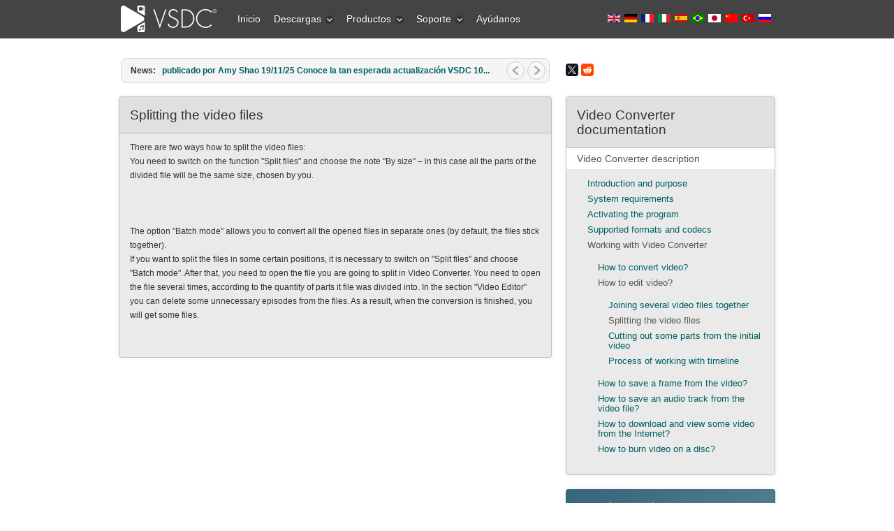

--- FILE ---
content_type: text/html; charset=utf-8
request_url: https://www.videosoftdev.com/es/video-converter-doc/working/how-edit-video/splitting-video
body_size: 15383
content:

 <!DOCTYPE html PUBLIC "-//W3C//DTD XHTML 1.0 Transitional//EN" "http://www.w3.org/TR/xhtml1/DTD/xhtml1-transitional.dtd">
<html xmlns="http://www.w3.org/1999/xhtml" xml:lang="es-es" lang="es-es" >
<head>
	<link rel="preconnect" href="https://img.youtube.com" />
	<link rel="preconnect" href="https://www.googletagmanager.com" />
	<link rel="preconnect" href="https://www.google-analytics.com" />
	<link rel="preconnect" href="https://cdn.jsdelivr.net" />
	<link rel="preconnect" href="https://cdnjs.cloudflare.com" />
	<meta name="viewport" content="width=device-width, initial-scale=1.0">
	  <base href="https://www.videosoftdev.com/es/video-converter-doc/working/how-edit-video/splitting-video" />
  <meta http-equiv="content-type" content="text/html; charset=utf-8" />
  <meta name="keywords" content="files,split,choose,batch,switch,separate,default,opened,convert,allows,stick,together,positions,certain,necessary,function,video,chosen,parts,there" />
  <meta name="author" content="VideoSoftDev.com" />
  <meta name="description" content="There are two ways how to split the video files: You need to switch on the function 'Split files' and choose the note 'By size' – in this case all the parts of the divided file will be the same size," />
  <title>Splitting the video files</title>
  <link href="/favicon.ico" rel="shortcut icon" type="image/vnd.microsoft.icon" />
  <link href="https://www.videosoftdev.com/es/video-converter-doc/working/how-edit-video/splitting-video" rel="canonical" />
  <link rel="stylesheet" href="/plugins/system/rokbox/themes/light/rokbox-style.css" type="text/css" />
  <link rel="stylesheet" href="/libraries/gantry/css/grid-12.css" type="text/css" />
  <link rel="stylesheet" href="/libraries/gantry/css/gantry.css" type="text/css" />
  <link rel="stylesheet" href="/libraries/gantry/css/joomla.css" type="text/css" />
  <link rel="stylesheet" href="/templates/rt_modulus/css/joomla.css" type="text/css" />
  <link rel="stylesheet" href="/templates/rt_modulus/css/bodystyle-med.css" type="text/css" />
  <link rel="stylesheet" href="/templates/rt_modulus/css/typography.css" type="text/css" />
  <link rel="stylesheet" href="/templates/rt_modulus/css/extensions.css" type="text/css" />
  <link rel="stylesheet" href="/templates/rt_modulus/css/extensions-med.css" type="text/css" />
  <link rel="stylesheet" href="/templates/rt_modulus/css/template.css" type="text/css" />
  <link rel="stylesheet" href="/templates/rt_modulus/css/template-webkit.css" type="text/css" />
  <link rel="stylesheet" href="/templates/rt_modulus/css/overlays.css" type="text/css" />
  <link rel="stylesheet" href="/modules/mod_roknewsflash/tmpl/themes/light/roknewsflash.css" type="text/css" />
  <link rel="stylesheet" href="/templates/rt_modulus/css/fusionmenu.css" type="text/css" />
  <style type="text/css">
#rt-top-surround2, .title1 .module-title, #rt-top-surround .readon span, #rt-top-surround .readon .button {background:#444;}
#rt-top-surround, .notitle .title, #rt-top-surround, .notitle .title span, #rt-top-surround .title, #rt-top-surround .title span, #rt-body-surround .title1 .title, #rt-body-surround .title1 .title span, #rt-footer-surround .title1 .title, #rt-footer-surround .title1 .title span, #rt-top-surround .inputbox, .ft-highlight .featuretable-cell.ft-row-top, .ft-highlight .featuretable-cell.ft-row-top a {color: rgba(255, 255, 255, 0.9);}
#rt-top-surround a, #rt-top-surround .menutop li > .item, .title1 .title, .title1 .title span, #rt-top-surround .readon span, #rt-top-surround .readon .button, .rokminievents-badge .day, .rokminievents-badge .day, .timeline-dates.date-inline .active {color:#FFFFFF;}
#rt-top-surround .readon:hover span, #rt-top-surround .readon:hover .button {background-color:rgba(255, 255, 255, 0.9)}
.rokminievents-wrapper .timeline .progress .knob, .rokminievents-badge .day, .timeline-dates.date-inline .active, .ft-highlight .featuretable-cell.ft-row-top {background-color:#444;}
#rt-showcase, .title2 .module-title {background:#33637C;}
#rt-showcase, #rt-showcase .title, #rt-showcase .title span, #rt-top-surround .title2 .title, #rt-top-surround .title2 .title span, #rt-body-surround .title2 .title, #rt-body-surround .title2 .title span, #rt-footer-surround .title2 .title, #rt-footer-surround .title2 .title span, #rt-showcase a:hover, #rt-showcase .inputbox {color: rgba(255, 255, 255, 0.9);}
#rt-showcase .readon span, #rt-showcase .readon .button {color: rgba(255, 255, 255, 0.9);}
#rt-showcase .readon:hover span, #rt-showcase .readon:hover .button {color: rgba(255, 255, 255, 0.9);}
#rt-showcase a {color:#333;}
#rt-showcase .readon span, #rt-showcase .readon .button {background-color:#333;}
#rt-showcase .readon:hover span, #rt-showcase .readon:hover .button {background-color:#33637C;}
a, body .root-sub a, #rt-top-surround .menutop li > .item:hover, #rt-top-surround .readon:hover span, #rt-top-surround .readon:hover .button, #rt-top-surround .menutop li.root.f-mainparent-itemfocus > .item, #rt-page-surround #rokweather .day, #rokweather h5,.featuretable-cell-data b, .featuretable-cell-data strong, #rt-body-surround .module-content ul.menu li > a, #rt-body-surround .module-content ul.menu li > .separator, #rt-body-surround .module-content ul.menu li > .item, #rt-top-surround .fusion-submenu-wrapper ul li > .item {color:#006161;}
.rt-article-icons .icon, .rt-article-icons ul li a, #rt-accessibility .button {background-color:#006161;}
body ul.checkmark li:after, body ul.circle-checkmark li:before, body ul.square-checkmark li:before, body ul.circle-small li:after, body ul.circle li:after, body ul.circle-large li:after {border-color:#006161;}
body ul.triangle-small li:after, body ul.triangle li:after, body ul.triangle-large li:after {border-left-color:#006161;}
body {background:#fff;}
#rt-footer-surround, #rt-bottom, #rt-footer, #rt-copyright, #rt-footer-surround .title, #rt-footer-surround .title span, #rt-footer-surround a:hover, #rt-footer-surround .inputbox {color: rgba(34, 34, 34, 0.9);}
#rt-footer-surround .readon span, #rt-footer-surround .readon .button {color: rgba(255, 255, 255, 0.9);}
#rt-footer-bg a {color:#0e9898;}
#rt-footer-surround .readon span, #rt-footer-surround .readon .button {background-color:#0e9898;}
#rt-footer-surround .readon:hover span, #rt-footer-surround .readon:hover .button {background-color:rgba(34, 34, 34, 0.9)}
body #rt-logo {width:145px;height:55px;}
  </style>
  <script src="/media/system/js/mootools-core.js" type="text/javascript"></script>
  <script src="/media/system/js/core.js" type="text/javascript"></script>
  <script src="/media/system/js/mootools-more.js" type="text/javascript"></script>
  <script src="/plugins/system/rokbox/rokbox.js" type="text/javascript"></script>
  <script src="/plugins/system/rokbox/themes/light/rokbox-config.js" type="text/javascript"></script>
  <script src="/libraries/gantry/js/gantry-smartload.js" type="text/javascript"></script>
  <script src="/modules/mod_roknewsflash/tmpl/js/roknewsflash.js" type="text/javascript"></script>
  <script src="/modules/mod_roknavmenu/themes/fusion/js/fusion.js" type="text/javascript"></script>
  <script type="text/javascript">
if (typeof JCaption !== 'undefined') window.addEvent('load', function() { new JCaption('img.caption'); });var rokboxPath = '/plugins/system/rokbox/';window.addEvent('domready', function() {new GantrySmartLoad({'offset': {'x': 200, 'y': 200}, 'placeholder': '[data-uri]', 'exclusion': ['']}); });if (typeof SmoothScroll !== "undefined") window.addEvent("domready", function(){ new SmoothScroll(); });window.addEvent('domready', function() {
});
window.addEvent('load', function() {
});
window.addEvent('domready', function() {
				var x = new RokNewsFlash('newsflash', {
					controls: 1,
					delay: 5000,
					duration: 600
				});
			});            window.addEvent('domready', function() {
                new Fusion('ul.menutop', {
                    pill: 0,
                    effect: 'slide and fade',
                    opacity:  1,
                    hideDelay:  500,
                    centered:  0,
                    tweakInitial: {'x': -3, 'y': 0},
                    tweakSubsequent: {'x':  0, 'y':  1},
                    tweakSizes: {'width': 0, 'height': 0},
                    menuFx: {duration:  400, transition: Fx.Transitions.Quad.easeOut},
                    pillFx: {duration:  400, transition: Fx.Transitions.Back.easeOut}
                });
            });
            
  </script>
	<link rel="stylesheet" href="/templates/rt_modulus/css/vsdcextensions.css?v=2" type="text/css" />
	<link rel="icon" href="/favicon.svg" type="image/svg+xml" />
	<link rel="shortcut icon" href="/favicon.svg" type="image/svg+xml" />
	<style>
		div.mod-languages ul{margin:0;padding:0;list-style:none}div.mod-languages li{margin-left:0;margin-right:2px}div.mod-languages ul.lang-inline li{display:inline}div.mod-languages ul.lang-block li{display:block}div.mod-languages img{border:none}div.mod-languages a{text-decoration:none}
		.rt-container {margin: 0 auto;width: 960px;}
		.mod-languages ul li {display:inline;}
		.topblock-overlay-dark #rt-logo {background: url("[data-uri]") 0 0 no-repeat;}
		.topblock-overlay-dark .menutop li.parent.root .item span .daddyicon, .topblock-overlay-dark .menutop li.root .daddy.item .daddyicon, .topblock-overlay-dark .menutop ul li > .daddy span {background-image: url("[data-uri]");}
		.lazyframe{position:relative;background-color:currentColor;background-repeat:no-repeat;background-size:cover;background-position:center;margin-bottom:15px;}.lazyframe__title{position:absolute;top:0;right:0;left:0;padding:15px 17px;z-index:3;white-space: nowrap;text-overflow: ellipsis;overflow: hidden;}.lazyframe__title::after{z-index:-1}.lazyframe:hover{cursor:pointer}.lazyframe::before{display:block;content:"";width:100%;padding-top:100%}.lazyframe[data-ratio="16:9"]::before{padding-top:56.25%}.lazyframe[data-ratio="4:3"]::before{padding-top:75%}.lazyframe[data-ratio="1:1"]::before{padding-top:100%}.lazyframe iframe{position:absolute;top:0;right:0;bottom:0;left:0;z-index:5;width:100%;height:100%}.lazyframe[data-vendor=youtube],.lazyframe[data-vendor=youtube_nocookie]{background-color:#e3b2b1;font-family:Roboto,Arial,Helvetica,sans-serif}.lazyframe[data-vendor=youtube] .lazyframe__title,.lazyframe[data-vendor=youtube_nocookie] .lazyframe__title{color:#eee;font-family:Roboto,Arial,Helvetica,sans-serif;font-size:18px;text-shadow:rgba(0,0,0,.498039) 0 0 2px;-webkit-font-smoothing:antialiased;-webkit-tap-highlight-color:rgba(0,0,0,0);transition:color .1s cubic-bezier(0.4, 0, 1, 1)}.lazyframe[data-vendor=youtube] .lazyframe__title:hover,.lazyframe[data-vendor=youtube_nocookie] .lazyframe__title:hover{color:#fff}.lazyframe[data-vendor=youtube] .lazyframe__title::before,.lazyframe[data-vendor=youtube_nocookie] .lazyframe__title::before{content:"";display:block;background:linear-gradient(rgba(0, 0, 0, 0.2), transparent);height:98px;width:100%;pointer-events:none;position:absolute;top:0;left:0;right:0;z-index:-1;-webkit-tap-highlight-color:rgba(0,0,0,0)}.lazyframe[data-vendor=youtube]::before,.lazyframe[data-vendor=youtube_nocookie]::before{padding-top:56.25%}.lazyframe[data-vendor=youtube]::after,.lazyframe[data-vendor=youtube_nocookie]::after{content:"";position:absolute;left:50%;top:50%;width:68px;height:48px;margin-left:-34px;margin-top:-24px;background-image:url("data:image/svg+xml,%3Csvg xmlns='http://www.w3.org/2000/svg' viewBox='0 0 512 512'%3E%3Cpath fill='%231F1F1F' d='M255.7 446.3c-53.3.3-106.6-.4-159.8-3.3-17.4-1-34.7-2.5-50.4-11C35 426.3 27 418.4 22 407.2 13.2 388.6 10.5 369 9 349c-3.4-41.3-3.6-82.6-1.8-123.8 1-22 1.6-44 6.8-65.5 2-8.4 5-16.6 8.8-24.4C32 117 48 108 67.3 104c16.2-3 32.8-3 49.3-3.7 56-2.3 112-3.5 168-3 43 .6 86.2 1.7 129.3 4 13.2.6 26.6.8 39.3 5.5 17.2 6.4 30 17.2 37 34.7 6.6 16.8 9.2 34.2 10.6 52 3.8 48.7 4 97.3.7 146-1 16.3-2.2 32.7-6.5 48.8-9.7 37-32.8 51.5-66.7 53.8-36.2 2.5-72.5 3.8-108.8 4.3-21.3.2-42.7 0-64 0zM203.2 344L348 264.7l-144.8-79.3V344z'/%3E%3Cpath fill='%23FEFDFD' d='M203.2 344V185.5L348 264.8 203.2 344z'/%3E%3C/svg%3E");background-position:center center;background-size:100%;background-repeat:no-repeat;opacity:.81;border:none;z-index:4}.lazyframe[data-vendor=youtube]:hover::after,.lazyframe[data-vendor=youtube_nocookie]:hover::after{background-image:url("data:image/svg+xml,%3Csvg xmlns='http://www.w3.org/2000/svg' viewBox='0 0 512 512'%3E%3Cpath fill='%23DD2C28' d='M255.7 446.3c-53.3.3-106.6-.4-159.8-3.3-17.4-1-34.7-2.5-50.4-11C35 426.3 27 418.4 22 407.2 13.2 388.6 10.5 369 9 349c-3.4-41.3-3.6-82.6-1.8-123.8 1-22 1.6-44 6.8-65.5 2-8.4 5-16.6 8.8-24.4C32 117 48 108 67.3 104c16.2-3 32.8-3 49.3-3.7 56-2.3 112-3.5 168-3 43 .6 86.2 1.7 129.3 4 13.2.6 26.6.8 39.3 5.5 17.2 6.4 30 17.2 37 34.7 6.6 16.8 9.2 34.2 10.6 52 3.8 48.7 4 97.3.7 146-1 16.3-2.2 32.7-6.5 48.8-9.7 37-32.8 51.5-66.7 53.8-36.2 2.5-72.5 3.8-108.8 4.3-21.3.2-42.7 0-64 0zM203.2 344L348 264.7l-144.8-79.3V344z'/%3E%3Cpath fill='%23FEFDFD' d='M203.2 344V185.5L348 264.8 203.2 344z'/%3E%3C/svg%3E");opacity:1}.lazyframe[data-vendor=vimeo]{background-color:#00adef}.lazyframe[data-vendor=vimeo] .lazyframe__title{font-family:"Helvetica Neue",Helvetica,Arial,sans-serif;color:#00adef;font-size:20px;font-weight:700;text-rendering:optimizeLegibility;user-select:none;-webkit-font-smoothing:auto;-webkit-tap-highlight-color:rgba(0,0,0,0);background-color:rgba(0,0,0,.5)}.lazyframe[data-vendor=vimeo]::before{padding-top:48.25%}.lazyframe[data-vendor=vimeo]::after{content:"";height:40px;width:65px;display:block;bottom:10px;left:10px;z-index:3;background-color:rgba(0,0,0,.5);background-image:url("data:image/svg+xml,%3Csvg xmlns='http://www.w3.org/2000/svg' width='20' height='20' baseProfile='tiny' viewBox='0 0 24 24'%3E%3Cpath fill='%23FFF' d='M7.765 16.89l8.47-4.89-8.47-4.89'/%3E%3C/svg%3E");background-position:center center;background-size:100% 100%;background-repeat:no-repeat;border-radius:5px;position:relative}.lazyframe[data-vendor=vimeo]:hover::after{background-color:#00adef}
	</style>
	<script async src="https://www.googletagmanager.com/gtag/js?id=G-YDBPF71YNS"></script>
	<script>
	  window.dataLayer = window.dataLayer || [];
	  function gtag(){dataLayer.push(arguments);}
	  gtag('js', new Date());
	  gtag('config', 'G-YDBPF71YNS');
		gtag('event', 'visit_page', {'eventLabel': 'desktop'});
		setTimeout("gtag('event', 'read', {'eventLabel': 'desktop'})", 15000);
	</script>
</head>
  <body  class="topblock-overlay-dark showcaseblock-overlay-dark footerblock-overlay-light fixedheader-0 readonstyle-button font-family-modulus font-size-is-default menu-type-fusionmenu inputstyling-enabled-1 typography-style-light col12 option-com-content menu-splitting-video">
	<script type="text/javascript">
	  window.addEvent('domready', function() {
		$$('em.ajaxlink').addEvent("click", function(event) {
		  event.stop();
		  uss = this.get("class").replace("ajaxlink ", "");
		  var req = new Request({
			method: 'post', url: '/services/dataurl.aspx', data: { 'key': uss },
			onComplete: function(response) { if (response!='') window.location=response }
		  }).send();
		});
	  });
	</script>
    <div id="rt-page-surround">
            <div id="rt-top-surround">
        <div id="rt-top-surround2">
                              <div id="rt-header"><div id="rt-header2">
            <div class="rt-container">
              <div class="rt-grid-3 rt-alpha">
    			<div class="rt-block logo-block">
				    	    		<a href="/" id="rt-logo"></a>
				    		</div>
	    
</div>
<div class="rt-grid-6">
     	<div class="alternate">
                <div class="flush-menu">
                    <div class="rt-block">
								<div class="module-content">
                	<div class="rt-fusionmenu">
<div class="nopill">
<div class="rt-menubar">
    <ul class="menutop level1" >
                        <li class="item249 root" >
                        	                <a class="orphan item bullet" href="/es/"  >
                    <span>
                                        Inicio                                                            </span>
                </a>
            
                    </li>
                                <li class="item107 parent root" >
                            <span class="daddy item bullet nolink">
                    <span>
                                            Descargas                                                            <span class="daddyicon"></span>
                                        </span>
                </span>
            
                                                <div class="fusion-submenu-wrapper level2 " style="width:180px;">
                        
                        <ul class="level2" style="width:180px;">
                                                                                                        <li class="item108" >
                        	                <a class="orphan item bullet" href="/es/free-video-editor/download"  >
                    <span>
                                        Video Editor                                                            </span>
                </a>
            
                    </li>
                                                                                                                                                <li class="item512" >
                        	                <a class="orphan item bullet" href="/es/free-screen-recorder/download"  >
                    <span>
                                        Screen Recorder                                                            </span>
                </a>
            
                    </li>
                                                                                                                                                <li class="item212" >
                        	                <a class="orphan item bullet" href="/es/free-video-converter/download"  >
                    <span>
                                        Video Converter                                                            </span>
                </a>
            
                    </li>
                                                                                                                                                <li class="item116" >
                        	                <a class="orphan item bullet" href="/es/free-audio-converter/download"  >
                    <span>
                                        Audio Tools                                                            </span>
                </a>
            
                    </li>
                                                                                            </ul>

                                                <div class="drop-bot"></div>
                    </div>
                                    </li>
                                <li class="item105 parent root" >
                            <span class="daddy item bullet nolink">
                    <span>
                                            Productos                                                            <span class="daddyicon"></span>
                                        </span>
                </span>
            
                                                <div class="fusion-submenu-wrapper level2 " style="width:180px;">
                        
                        <ul class="level2" style="width:180px;">
                                                                                                        <li class="item354" >
                        	                <a class="orphan item bullet" href="/es/video-editor-pro"  >
                    <span>
                                        Video Editor Pro                                                            </span>
                </a>
            
                    </li>
                                                                                                                                                <li class="item106" >
                        	                <a class="orphan item bullet" href="/es/free-video-editor"  >
                    <span>
                                        Video Editor Free                                                            </span>
                </a>
            
                    </li>
                                                                                                                                                <li class="item572" >
                        	                <a class="orphan item bullet" href="/es/video-editor-ios"  >
                    <span>
                                        Video Editor iOS                                                            </span>
                </a>
            
                    </li>
                                                                                                                                                <li class="item519" >
                        	                <a class="orphan item bullet" href="/es/free-screen-recorder"  >
                    <span>
                                        Screen Recorder                                                            </span>
                </a>
            
                    </li>
                                                                                                                                                <li class="item211" >
                        	                <a class="orphan item bullet" href="/es/free-video-converter"  >
                    <span>
                                        Video Converter                                                            </span>
                </a>
            
                    </li>
                                                                                                                                                <li class="item115" >
                        	                <a class="orphan item bullet" href="/es/free-audio-converter"  >
                    <span>
                                        Audio Converter                                                            </span>
                </a>
            
                    </li>
                                                                                                                                                <li class="item150" >
                        	                <a class="orphan item bullet" href="/es/free-audio-cd-grabber"  >
                    <span>
                                        Audio CD Grabber                                                            </span>
                </a>
            
                    </li>
                                                                                            </ul>

                                                <div class="drop-bot"></div>
                    </div>
                                    </li>
                                <li class="item109 parent root" >
                            <span class="daddy item bullet nolink">
                    <span>
                                            Soporte                                                            <span class="daddyicon"></span>
                                        </span>
                </span>
            
                                                <div class="fusion-submenu-wrapper level2 " style="width:180px;">
                        
                        <ul class="level2" style="width:180px;">
                                                                                                        <li class="item378" >
                        	                <a class="orphan item bullet" href="/es/support/video-editor-help"  >
                    <span>
                                        Manual de usuario                                                            </span>
                </a>
            
                    </li>
                                                                                                                                                <li class="item111" >
                        	                <a class="orphan item bullet" href="/es/support/faq"  >
                    <span>
                                        Preguntas frequentes                                                            </span>
                </a>
            
                    </li>
                                                                                                                                                <li class="item113" >
                        	                <a class="orphan item bullet" href="/es/how-to-use-free-video-editor"  >
                    <span>
                                        Como hacer...                                                            </span>
                </a>
            
                    </li>
                                                                                                                                                <li class="item110" >
                        	                <a class="orphan item bullet" href="/es/support/feedback"  >
                    <span>
                                        Enviar feedback                                                            </span>
                </a>
            
                    </li>
                                                                                                                                                <li class="item451" >
                        	                <a class="orphan item bullet" href="/es/support/free-video-editing-software-for-schools"  >
                    <span>
                                        Licencia para la escuela                                                            </span>
                </a>
            
                    </li>
                                                                                                                                                <li class="item413" >
                        	                <a class="orphan item bullet" href="/es/news"  >
                    <span>
                                        Noticias                                                            </span>
                </a>
            
                    </li>
                                                                                            </ul>

                                                <div class="drop-bot"></div>
                    </div>
                                    </li>
                                <li class="item303 root" >
                        	                <a class="orphan item bullet" href="/es/help-us"  >
                    <span>
                                        Ayúdanos                                                            </span>
                </a>
            
                    </li>
                    </ul>
</div>
<div class="clear"></div>
</div>
</div>					<div class="clear"></div>
				</div>
            </div>
                </div>
			</div>
	
</div>
<div class="rt-grid-3 rt-omega">
     	<div class="alternate">
                <div class=" flush nobox">
                    <div class="rt-block">
								<div class="module-content">
                	<div class="mod-languages flush nobox">

	<ul class="lang-inline">
						<li class="">
			<a href="/video-converter-doc/working/how-edit-video/splitting-video">
												<img src="[data-uri]" alt="English (UK)" title="English (UK)" width="18px" height="12px">
										</a>
			</li>
								<li class="">
			<a href="/de/video-converter-doc/working/how-edit-video/splitting-video">
												<img src="[data-uri]" alt="Deutsch" title="Deutsch" width="18px" height="12px">
										</a>
			</li>
								<li class="">
			<a href="/fr/video-converter-doc/working/how-edit-video/splitting-video">
												<img src="[data-uri]" alt="Français" title="Français" width="18px" height="12px">
										</a>
			</li>
								<li class="">
			<a href="/it/video-converter-doc/working/how-edit-video/splitting-video">
												<img src="[data-uri]" alt="Italiano" title="Italiano" width="18px" height="12px">
										</a>
			</li>
								<li class="lang-active">
			<a href="/es/video-converter-doc/working/how-edit-video/splitting-video">
												<img src="[data-uri]" alt="Español" title="Español" width="18px" height="12px">
										</a>
			</li>
								<li class="">
			<a href="/pt/video-converter-doc/working/how-edit-video/splitting-video">
												<img src="[data-uri]" alt="Português" title="Português" width="18px" height="12px">
										</a>
			</li>
								<li class="">
			<a href="/jp/video-converter-doc/working/how-edit-video/splitting-video">
												<img src="[data-uri]" alt="日本語" title="日本語" width="18px" height="12px">
										</a>
			</li>
								<li class="">
			<a href="/cn/video-converter-doc/working/how-edit-video/splitting-video">
												<img src="[data-uri]" alt="中文简体" title="中文简体" width="18px" height="12px">
										</a>
			</li>
								<li class="">
			<a href="/tr/video-converter-doc/working/how-edit-video/splitting-video">
												<img src="[data-uri]" alt="Türkiye" title="Türkiye" width="18px" height="12px">
										</a>
			</li>
								<li class="">
			<a href="/ru/video-converter-doc/working/how-edit-video/splitting-video">
												<img src="[data-uri]" alt="Русский" title="Русский" width="18px" height="12px">
										</a>
			</li>
				</ul>

</div>
					<div class="clear"></div>
				</div>
            </div>
                </div>
			</div>
	
</div>
              <div class="clear"></div>
            </div>
          </div></div>
                  </div>
        <div id="top-shadow"></div>
      </div>
            <div id="rt-body-bg">
        <div class="rt-container">
                    <div id="rt-drawer">
            <div class="rt-container">
                            <div class="clear"></div>
            </div>
          </div>
                              <div id="rt-body-surround" class="body-style-med">
                                    <div id="rt-utility">
              <div class="rt-grid-8 rt-alpha">
                    <div class="nobox flush">
                    <div class="rt-block">
								<div class="module-content">
                	<div id="newsflash" class="roknewsflash nobox flush">
<div class="dual-bg">
    <div class="dual-bg1">
	<div class="dual-bg2">
	    <div class="dual-bg3">
		    <span class="flashing">News:</span>
			<ul style="margin-left:50px;">
		<li>
		    <a href="/es/gps-gopro-widget">
		    publicado por Amy Shao 19/11/25 

Conoce la tan esperada actualización VSDC 10...  		    </a>
		</li>
		<li>
		    <a href="/es/secret-4k-editing">
		    Hola, soy Mattea Wharton, videógrafa de viajes de Seattle. Durante tres años luc...  		    </a>
		</li>
		<li>
		    <a href="/es/support-hdr-video-and-gps-telemetry">
		    published Amy Shao 6/10/25 
¡La espera por algo nuevo e inusual finalmente ha t...  		    </a>
		</li>
		<li>
		    <a href="/es/background-templates-and-text-transform">
		    Esta temporada navideña marca nuevos comienzos con la última actualización de VS...  		    </a>
		</li>
			</ul>
		</div>
	    </div>
	</div>
    </div>
</div>					<div class="clear"></div>
				</div>
            </div>
                </div>
			
</div>
<div class="rt-grid-4 rt-omega">
                    <div class="nobox flush">
                    <div class="rt-block">
								<div class="module-content">
                	

<div class="customnobox flush"  >
	<div class="fb-like" style="float: left; margin-top: 10px;" data-href="https://www.videosoftdev.com" data-send="false" data-layout="button_count" data-width="80" data-show-faces="false"> </div>
<script src="https://yastatic.net/share2/share.js"></script>
<div style="float: left; margin-top: 11px;" class="ya-share2" data-curtain data-lang="en" data-size="s" data-services="twitter,reddit"></div></div>
					<div class="clear"></div>
				</div>
            </div>
                </div>
			
</div>
              <div class="clear"></div>
            </div>
                                                                        
<div id="rt-main" class="mb8-sa4">
	<div class="rt-container">
		<div class="rt-grid-8">
															<div class="rt-block">
						<div id="rt-mainbody">
							<div class="component-content rt-joomla">
								<div class="rt-article">
	<div class="item-page">
						<div class="article-header">
						<div class="module-title"><div class="module-title2"><div class="module-title3">
				<h1 class="title">
											Splitting the video files									</h1>
			</div></div></div>
						<div class="clear"></div>
			
								</div>

		
		
		

								<p>There are two ways how to split the video files:<br />You need to switch on the function "Split files" and choose the note "By size" – in this case all the parts of the divided file will be the same size, chosen by you.<br /><br /><br /><br />The option "Batch mode" allows you to convert all the opened files in separate ones (by default, the files stick together).<br />If you want to split the files in some certain positions, it is necessary to switch on "Split files" and choose "Batch mode". After that, you need to open the file you are going to split in Video Converter. You need to open the file several times, according to the quantity of parts it file was divided into. In the section "Video Editor" you can delete some unnecessary episodes from the files. As a result, when the conversion is finished, you will get some files. </p> 						
						
				
							</div>
</div>
							</div>
						</div>
						<div class="clear"></div>
					</div>
												</div>
		            <div class="rt-grid-4 ">
                <div id="rt-sidebar-a">
                                        <div class="rt-block">
								<div class="main-title module-title"><div class="module-title2"><div class="module-title3"><h2 class="title">Video Converter documentation</h2></div></div></div>
                				<div class="module-content">
                	
<ul class="menu">
<li id="item-210" class="active deeper parent"><a href="/es/free-video-converter" ><span>Video Converter description</span></a><ul><li id="item-213"><a href="/es/video-converter-doc/introduction-and-purpose" ><span>Introduction and purpose</span></a></li><li id="item-251"><a href="/es/video-converter-doc/system-requirements" ><span>System requirements</span></a></li><li id="item-266"><a href="/es/products-activation/activation-instruction" target="_blank" ><span>Activating the program</span></a></li><li id="item-268"><a href="/es/video-converter-doc/supported-formats-and-codecs" ><span>Supported formats and codecs</span></a></li><li id="item-270" class="active deeper parent"><a href="/es/video-converter-doc/working" ><span>Working with Video Converter</span></a><ul><li id="item-271" class="parent"><a href="/es/video-converter-doc/working/how-convert-video" ><span>How to convert video?</span></a></li><li id="item-272" class="active deeper parent"><a href="/es/video-converter-doc/working/how-edit-video" ><span>How to edit video?</span></a><ul><li id="item-286"><a href="/es/video-converter-doc/working/how-edit-video/joining-video" ><span>Joining several video files together</span></a></li><li id="item-287" class="current active"><a href="/es/video-converter-doc/working/how-edit-video/splitting-video" ><span>Splitting the video files</span></a></li><li id="item-288"><a href="/es/video-converter-doc/working/how-edit-video/cutting-video" ><span>Cutting out some parts from the initial video</span></a></li><li id="item-289"><a href="/es/video-converter-doc/working/how-edit-video/timeline" ><span>Process of working with timeline</span></a></li></ul></li><li id="item-273"><a href="/es/video-converter-doc/working/how-save-frame-from-video" ><span>How to save a frame from the video?</span></a></li><li id="item-274"><a href="/es/video-converter-doc/working/how-save-audio-from-video" ><span>How to save an audio track from the video file?</span></a></li><li id="item-275" class="parent"><a href="/es/video-converter-doc/working/how-download-video-from-internet" ><span>How to download and view some video from the Internet?</span></a></li><li id="item-276" class="parent"><a href="/es/video-converter-doc/working/how-burn-video-on-disc" ><span>How to burn video on a disc?</span></a></li></ul></li></ul></li></ul>					<div class="clear"></div>
				</div>
            </div>
        	                <div class="title2">
                    <div class="rt-block">
								<div class="main-title module-title"><div class="module-title2"><div class="module-title3"><h2 class="title">Popular products</h2></div></div></div>
                				<div class="module-content">
                	

<div class="customtitle2"  >
	<ul>
<li><a href="/free-video-editor">VSDC Free Video Editor</a></li>
<li><a href="/free-video-converter">VSDC Free Video Converter</a></li>
<li><a href="/free-audio-converter">VSDC Free Audio Converter</a></li>
<li><a href="/free-audio-cd-grabber">VSDC Free Audio CD Grabber</a></li>
</ul>
<hr />
<ul>
<li><a href="/ai-visual-models">Artificial Intelligence Generator</a></li>
<li><a href="/ai-face-models">AI Face landmarks</a></li>
<li><a href="/particles-templates">Particles templates</a></li>
</ul></div>
					<div class="clear"></div>
				</div>
            </div>
                </div>
			
                </div>
            </div>

		<div class="clear"></div>
	</div>
</div>
                                  </div>
        </div>
      </div>
            <div id="rt-footer-bg">
        <div class="rt-container">
          <div id="rt-footer-surround">
                                                <div id="rt-copyright">
              <div class="rt-grid-12 rt-alpha rt-omega">
     	<div class="alternate">
                    <div class="rt-block">
								<div class="module-content">
                	

<div class="custom"  >
	<div>
<div class="rt-justify" style="float: right; padding-left: 20px; padding-bottom: 20px;"><img src="/images/social/facebook.png" border="0" alt="Like us on Facebook" title="Like us on Facebook" width="32" height="32" style="vertical-align: middle;" /> <strong>Like us</strong> on Facebook<br /> <em class="ajaxlink ajxtwitter"> <img src="/images/social/twitter.png" border="0" alt="Follow us on Twitter" title="Follow us on Twitter" width="32" height="32" style="vertical-align: middle;" /> <strong>Follow us</strong> on Twitter</em><br /> <em class="ajaxlink ajxyoutube"><strong>Watch us</strong> on YouTube
<div style="display:flex;align-items:center;">
<img src="[data-uri]" border="0" alt="Watch us on YouTube" title="Watch us on YouTube" width="34px" height="24px" style="vertical-align: middle;" /> &nbsp;&nbsp;/ @VSDCFreeVideoEditor
</div></em></div>
<div>
<p>© 2011-2025, <em class="ajaxlink ajxvideosoftdev">www.videosoftdev.com</em>, FLASH-INTEGRO LLC. <em class="ajaxlink ajxprivacy">Privacy policy</em> | <em class="ajaxlink ajxterms">Terms of use</em> | <em class="ajaxlink ajxabout">About us</em><br />Todas las marcas comerciales mencionadas aquí son propiedad exclusiva de sus respectivos dueños.</p>
<p><span class="copytext">La copia de cualquier material de este sitio solo se permite con el consentimiento por escrito de la Administración del sitio.</span></p>
</div>
</div></div>
					<div class="clear"></div>
				</div>
            </div>
        	</div>
	
</div>
              <div class="clear"></div>
            </div>
                                  </div>
        </div>
      </div>
                      </div>
	<!-- Yandex.Metrika counter --> <script type="text/javascript" > (function (d, w, c) { (w[c] = w[c] || []).push(function() { try { w.yaCounter11225893 = new Ya.Metrika({ id:11225893, clickmap:true, trackLinks:true, accurateTrackBounce:true }); } catch(e) { } }); var n = d.getElementsByTagName("script")[0], x = "https://cdn.jsdelivr.net/npm/yandex-metrica-watch/watch.js", s = d.createElement("script"), f = function () { n.parentNode.insertBefore(s, n); }; for (var i = 0; i < document.scripts.length; i++) { if (document.scripts[i].src === x) { return; } } s.type = "text/javascript"; s.async = true; s.src = x; if (w.opera == "[object Opera]") { d.addEventListener("DOMContentLoaded", f, false); } else { f(); } })(document, window, "yandex_metrika_callbacks"); </script> <noscript><div><img src="https://mc.yandex.ru/watch/11225893" style="position:absolute; left:-9999px;" alt="" /></div></noscript> <!-- /Yandex.Metrika counter -->
    <script type="text/javascript" src="https://cdnjs.cloudflare.com/ajax/libs/jquery/3.5.1/jquery.min.js" charset="utf-8"></script>
	<script type="text/javascript" async src="/media/vsdc.js?v=3" charset="utf-8"></script>
</body>
</html>


--- FILE ---
content_type: text/css
request_url: https://www.videosoftdev.com/templates/rt_modulus/css/fusionmenu.css
body_size: 1173
content:
#rt-header .menutop{z-index:1}.menutop li{height:auto;margin:0;padding:0;position:relative;list-style:none}.menutop em{font-size:80%;font-weight:400;display:block;font-style:normal}.menutop li .item,.menutop li.active .item{display:block;margin:0;text-decoration:none;float:none;width:auto}.menutop li .fusion-submenu-wrapper{float:none;left:-999em;position:absolute;z-index:500}.menutop li:hover li ul,.menutop li.sfHover li ul{top:-999em}.menutop li:hover ul,.menutop li.sfHover ul{top:0}.menutop{list-style:none;padding:0 0 0 2px;margin:0;position:relative;line-height:1em;display:inline-block}.menutop li.root{float:left;margin:0;padding:0}.menutop li.root > .item{white-space:nowrap;display:block;font-size:14px;z-index:100;cursor:pointer;position:relative;padding:5px 5px 0;margin:0 1px 0 -2px;outline:none;font-weight:400;height:50px;line-height:45px}.menutop li > .item:hover,.menutop li.root.f-mainparent-itemfocus > .item{text-shadow:none!important}.menutop li.root > span.item{cursor:default}.menutop li.root .subtext{line-height:16px}.menutop li.root > .item span{display:block;outline:none;padding:0 5px;width:auto;border-radius:4px;transition:background .2s ease-out}.menutop li.root > .item em{font-size:13px;display:block;font-style:normal;line-height:100%;text-align:left;text-transform:lowercase;letter-spacing:normal}.menutop li.parent.root .item span .daddyicon,.menutop li.root .daddy.item .daddyicon{width:12px;height:12px;position:absolute;right:9px;top:22px;padding:0;background-position:50% 0;background-repeat:no-repeat;box-shadow:none}.menutop li.root > .daddy span{padding-right:22px}.menutop li.root > .item img{margin:10px 10px 10px -5px}.menutop li.root > .f-submenu-pad{padding:0}.menutop li.root > .image{background:none}.menutop .f-submenu-pad{padding:0 6px}.menutop ul{padding:0;margin:0;float:left}.menutop .drop-bot{height:1px;overflow:hidden;clear:both}.menutop .fusion-submenu-wrapper{height:auto!important;padding:0;border-radius:5px}.menutop .fusion-submenu-wrapper.level2{border-radius:0 5px 5px 5px}.menutop .fusion-submenu-wrapper ul{padding:6px 0;border-radius:8px}.menutop .fusion-submenu-wrapper ul li:first-child{border:none}.menutop .fusion-submenu-wrapper.level2 ul{border-radius:0}.menutop ul li{display:block}.menutop ul li > .item{padding:10px;height:auto;display:block;font-size:13px;line-height:14px;font-weight:400}.menutop ul li:first-child,.menutop ul li:first-child .item{border-top:1px solid transparent}.menutop ul li > .item:hover span,.menutop ul li.active > .item span,.menutop ul li.f-menuparent-itemfocus > .item span{margin:0}.menutop li > .bullet{padding-left:10px}.menutop li .item img{float:left;margin:0 6px 0 0;vertical-align:top}.menutop li > .item span{display:block;width:auto}.menutop ul li .nolink span{display:block}.menutop li a.item{cursor:pointer}.menutop li span.item{cursor:default;outline:none}.menutop ul li .subtext em{line-height:14px}.menutop ul li > .fusion-modules.item:hover{background:none}.menutop ul .readon span{width:auto}.menutop ul li > .daddy span{background-position:100% -342px;background-repeat:no-repeat}.menutop li > .item{transition:background .1s ease-out}.menutop ul li > .item,.menutop li.f-menuparent-itemfocus > .item{transition:background .2s linear}.menutop li.root:hover > .fusion-submenu-wrapper{top:45px;left:3px}.menutop ul li:hover > .fusion-submenu-wrapper{left:180px;top:-5px}#rt-top-surround .fusion-submenu-wrapper ul li > .item{text-shadow:none}.fusion-js-container{display:block;height:0;left:0;overflow:visible;position:absolute;top:0;z-index:600000!important;background:transparent!important}.fusion-js-subs{display:none;margin:0;overflow:hidden;padding:0;position:absolute}.fusion-grouped{padding-bottom:10px}.fusion-grouped ol{padding:0 10px}.menutop .fusion-grouped ol li .item{padding:4px 14px 4px 6px}.fusion-grouped ol li span{font-size:11px;padding-left:5px}.menutop .fusion-grouped ol li{margin-left:0;padding:0;background-image:none}.menutop .type-module ol{padding:0;background-image:none}.menutop .type-module ol li{padding:0}.menutop .type-module ol li .fusion-modules{background:none}.menutop .type-module ol li .fusion-module{padding:0;background:none;overflow:hidden}.menutop .fusion-module,.menutop .fusion-modules,.menutop .fusion-grouped{display:block}.menutop .fusion-module em{display:inline;font-size:inherit;font-style:italic}.menutop .fusion-module a{font-size:inherit;line-height:130%}.menutop .fusion-module p{line-height:160%}.menutop ul li.grouped-parent > .daddy span{background:none}.fusion-module.module-padding{padding:10px}